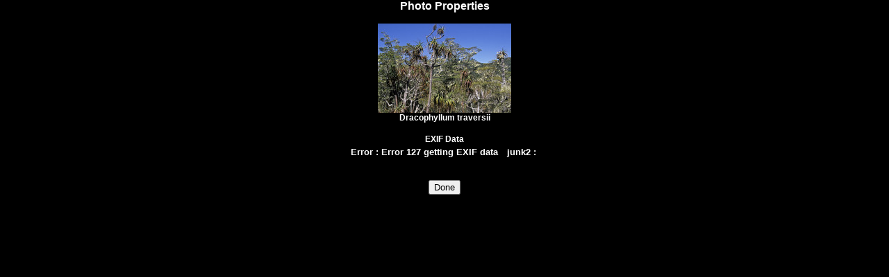

--- FILE ---
content_type: text/html; charset=ISO-8859-1
request_url: http://www.stridvall.se/flowers/gallery/view_photo_properties.php?set_albumName=album11&index=16&gallery_popup=true
body_size: 786
content:
<!DOCTYPE HTML PUBLIC "-//W3C//DTD HTML 4.01 Transitional//EN">


<html>
<head>
  <title>Photo Properties</title>
  <meta http-equiv="content-style-type" content="text/css">
  <meta http-equiv="content-type" content="Mime-Type; charset=ISO-8859-1">
  <meta name="content-language" content="en-US">

  <link rel="stylesheet" type="text/css" href="http://www.stridvall.se/flowers/gallery/skins/black/css/embedded_style.css">
  <link rel="stylesheet" type="text/css" href="http://www.stridvall.se/flowers/gallery/skins/black/css/standalone_style.css"></head>
<body dir="ltr">


<div align="center">
<p class="popuphead">Photo Properties</p>

<span class="popup">
	<img src="http://www.stridvall.se/flowers/albums/album11/685_14.thumb.jpg" width="192" height="129"  border="0" onmouseover="return overlib('685_14<br />\r\nLarge Grasstree/Neinei<br />\r\n1997-12-17<br />\r\nNew Zealand, South Island, Mt Arthur Range between Flora Carpark and Arthur\'s Hut', CAPTION, 'Dracophyllum traversii', CENTER, WIDTH, 196);" onmouseout="return nd();" alt="Dracophyllum traversii" title="">	<br>
	Dracophyllum traversii		<br><br>
</span>


<table border="0" align="center" class="popup">
<tr><th colspan="7" align="center">EXIF Data</th></tr>
<tr>
	<td><b>Error<b></td>
	<td>:</td>
	<td>Error 127 getting EXIF data</td><td width="5">&nbsp;</td>
	<td><b>junk2<b></td>
	<td>:</td>
	<td></td>
</tr>
</table><br><br>
<form action="#">
<input type=button value="Done" onclick='parent.close()'>
</form>
</div>

</body>
</html>
